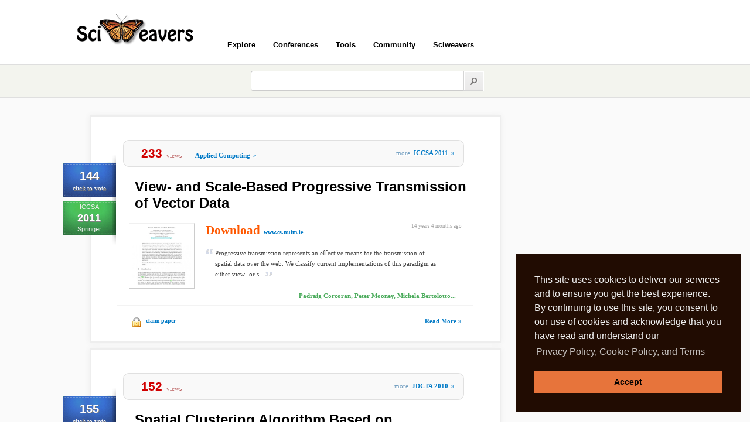

--- FILE ---
content_type: text/html; charset=utf-8
request_url: https://www.sciweavers.org/subject/spatial-data
body_size: 10755
content:
<!DOCTYPE html PUBLIC "-//W3C//DTD XHTML 1.0 Transitional//EN" "http://www.w3.org/TR/xhtml1/DTD/xhtml1-transitional.dtd"> 
<html xmlns="http://www.w3.org/1999/xhtml" xml:lang="en" lang="en">
  <head>  
    <title>spatial data | Sciweavers</title>	
    <meta http-equiv="Content-Type" content="text/html; charset=utf-8" />
<meta name="keywords" content="spatial data" />
<meta name="description" content="This page displays all documents tagged with spatial data on Sciweavers" />
<link rel="alternate" type="application/rss+xml" title="RSS - spatial data" href="/taxonomy/term/19816/0/feed" />

	
    <style type="text/css" media="all">@import "/files/css/0328ecd78e9949b21645ea0af2991bcb.css";</style>
	<link rel="stylesheet" type="text/css" href="/sites/all/modules/sci_i2theme/css/sci_i2theme.css" />	
    <link rel="shortcut icon" href="/misc/favicon.ico" type="image/x-icon" />

    <!--[if lt IE 7]>
    <style type="text/css" media="all">@import "/themes/garland/fix-ie.css";</style>
    <div style="margin: .5em; padding: .5em; color: #f00; border: 1px solid #d77; background: #fdd;">** WARNING **  The web browser you are using is outdated. In order to have a better user experience from Sciweavers, please upgrade to a more recent browser such as Firefox, Google Chrome, or Opera.</div>
     <![endif]-->

	<!-- Google Map -->
			
	<script type="text/javascript" src="/files/js/3e81b433f6a9ac7faa1346c1e4ba8a01.js"></script>
<script type="text/javascript">Drupal.extend({ settings: { "extra_voting_forms": { "only_one_vote": 0, "login_page": "sciweavers/user/login", "base_path": "/" }, "thickbox": { "close": "", "next": "Next \x3e", "prev": "\x3c Prev", "esc_key": "", "next_close": "Next / Close on last", "image_count": "Image !current of !total" } } });</script>
<script type="text/javascript">if (Drupal.jsEnabled) { $(document).ready(function() { $('body').addClass('yui-skin-sam'); } ); };</script>
<script type="text/javascript">$(document).ready(function(){$("#user-login-form input").not("[@type='hidden']")[0].focus()});</script>
<link rel="stylesheet" href="/sites/all/modules/sci_i2theme/css/cookie.min.css?1" type="text/css" />  
		        <script type="text/javascript" src="/sites/all/modules/sci_i2theme/js/cookie.min.js?1"></script>
		        <script>
		        window.addEventListener("load", function(){
		        window.cookieconsent.initialise({
		          "palette": {
		            "popup": {
		              "background": "#210C02",
		              "text": "#eeeeee"
		            },
		            "button": {
		              "background": "#E7743B"
		            }
		          },
		          "showLink": true,
		          "position": "bottom-right",
		          "content": {
		            "message": "This site uses cookies to deliver our services and to ensure you get the best experience. By continuing to use this site, you consent to our use of cookies and acknowledge that you have read and understand our ",
		            "dismiss": "Accept",
		            "link": "Privacy Policy, Cookie Policy, and Terms",
		            "href": "/privacy"
		          }
		        })});
        </script>	
	
  </head>

  <body class="sidebar-right">
  

<!-- Count Mails -->
		 
	  
	<!-- Header -->
	<div class="_page" style="height:110px;">
		<div id="_header"><h1><a title="Sciweavers Homepage" href="/">Sciweavers</a></h1><div>
					<ul class="top_links"></ul>
			   </div><div id="header-menu">
							<ul class="header-menu">
								<li><a onclick="void(0);" class="head">Explore</a>
									<ul>					
										<li><a href="/sci2search/publications">Publications</a></li>
										<li><a href="/sci2search/books">Books</a></li>
										<li><a href="/sci2search/sourcecode">Software</a></li>
										<li><a href="/sci2search/tutorials">Tutorials</a></li>
										<li><a href="/sci2search/presentations">Presentations</a></li>
										<li><a href="/sci2search/lectures">Lectures Notes</a></li>
										<li><a href="/sci2search/datasets">Datasets</a></li>
										<li><a href="/sci2search/labs">Labs</a></li>
										<li><a href="/conf/views">Conferences</a></li>
										<li><a href="/community">Community</a></li>
										<li><a href="/upcoming">Upcoming</a></li>							
									</ul>
								</li>			
								<li><a onclick="void(0);" class="head">Conferences</a>
									<ul>					
										<li><a href="/sci2fame">Top Ranked Papers</a></li>
										<li><a href="/conf/views">Most Viewed Conferences</a></li>
										<li><a href="/conf/name">Conferences by Acronym</a></li>
										<li><a href="/conf/subject">Conferences by Subject</a></li>
										<li><a href="/conf/year/16">Conferences by Year</a></li>	
									</ul>
								</li>			
								<li><a onclick="void(0);" class="head">Tools</a>
									<ul>					
										<li><a href="/sci2ools">Sci2ools</a></li>
										<li><a href="/i2type">International Keyboard</a></li>
										<li><a href="/i2symbol">Graphical Social Symbols</a></li>				
										<li><a href="/i2style">CSS3 Style Generator</a></li>
										<li><a href="/free-online-ocr">OCR</a></li>
										<li><a href="/free-online-web-to-image">Web Page to Image</a></li>
										<li><a href="/free-online-html-to-pdf">Web Page to PDF</a></li>	
										<li><a href="/free-online-pdf-merge">Merge PDF</a></li>
										<li><a href="/free-online-pdf-split">Split PDF</a></li>						
										<li><a href="/free-online-latex-equation-editor">Latex Equation Editor</a></li>
										<li><a href="/extract-images-from-pdf">Extract Images from PDF</a></li>
										<li><a href="/convert-jpeg-to-ps">Convert JPEG to PS</a></li>
										<li><a href="/convert-latex-to-rtf">Convert Latex to Word</a></li>
										<li><a href="/convert-word-to-pdf">Convert Word to PDF</a></li>
										<li><a href="/free-online-image-converter">Image Converter</a></li>
										<li><a href="/free-online-pdf-converter">PDF Converter</a></li>	
									</ul>
								</li>			
								
								<li><a href="/community">Community</a></li>				
								
								<li><a onclick="void(0);" class="head">Sciweavers</a>
									<ul>					
										<li><a href="/about">About</a></li>
										<li><a href="/terms">Terms of Use</a></li>
										<li><a href="/privacy">Privacy Policy</a></li>
										<li><a href="/cookies">Cookies</a></li>
									</ul>
								</li>
								
							</ul>				
						</div></div>
			<div class="clear"></div>		<div class="clear"></div>		
	</div>		
	
	<!-- SearchBox -->	
	<div id="searchbox_container">
		<div class="_page">
			<div style="margin-left:300px;">
				<form id="searchform" action="/sci_redirect" method="post" enctype="multipart/form-data">
					<input type="text" name="query" id="search_input_long" style="color:#aaa; font-weight:normal;"  /> 
					<input style="float:left;" type="image" id="searchsubmit" src="/sites/all/modules/sci_i2theme/css/images/search-submit.png" />
				</form>	
			</div>			
			<div class="clear"></div>
		</div>		
	</div>	
	
	<div id="load_pdf_div"></div>
	

	<!-- Layout -->
    <div id="wrapper" class="body_i2theme_backcolor">	
	
	<!-- Container -->	
    <div id="container" class="clear-block body_i2theme_content_bkcolor">	
		<div id="center"><div id="squeeze"><div class="right-corner"><div class="left-corner">
		
        	                
			
		<!-- Sort Menu -->	
				<span class="clear"></span>


		<!-- Nodes -->
		<div class="nodeBox">							
		<div class="postBox">		
				
		
			<div class="postBoxTop"></div>								
			<div class="postBoxMid">									
				<div class="postBoxMidInner first clearfix">				
					
	<div id="vote-wrap-331068" class="vote-wrap">
		<div id="vote-count-331068" class="vote-count">144</div>
		<a href="/drupalit/count-vote/331068/1" title="vote for good work"><span id="vote-text-331068" class="vote-text">click to vote</span></a>
	</div>

					<div class="confStamp">ICCSA<br /><span class="day">2011</span><br />Springer</div>										
					
					<div class="nToolbar"><span class="nudge"></span><span class="viewsPost">233</span><span class="light" style="color:#B65858;">views</span>
										  <span class="nudge"></span><span class="confyear"><a href="/subject/Applied-Computing" title="Browse Applied Computing Preprint Papers">Applied Computing<span class="doubleArrow">&raquo;</span></a></span>
										  <span class="nudge"></span><span style="float:right; padding-top:5px;"><span class="light">more &nbsp;</span><span class="confyear"><a href="/conference/iccsa-2011" title="Download ICCSA 2011 Preprints">ICCSA 2011<span class="doubleArrow">&raquo;</span></a></span></span>										  
										  </div>
					<div class="theTitle"><a style="color:#000;" href="/publications/view-and-scale-based-progressive-transmission-vector-data">View- and Scale-Based Progressive Transmission of Vector Data</a></div> 					
										  
										
					
					<div class="clearfix"></div>				
					<span class="timeAgo" style="float:right;padding-right:20px;">14 years 4 months  ago</span>
					<div class="postThumb"><a href="/node/331068" ><img src="https://www.sciweavers.org/files/imagecache/thumbnail/imagecache/view_and_scale_based_progressive_transmission_of_vector_data_ICCSA_2011.jpg" alt="View- and Scale-Based Progressive Transmission of Vector Data" title="View- and Scale-Based Progressive Transmission of Vector Data"  class="imagecache imagecache-thumbnail" /></a></div>															
					<div class="downloadLink">
					
					<a style="color:#FF5800; font:bold 21px tahoma;text-shadow:1px 1px #fff;" class="framelink" id="331069" href="/read/view-and-scale-based-progressive-transmission-of-vector-data-331068">Download</a> &nbsp;<a class="framelink" id="331068" href="/read/view-and-scale-based-progressive-transmission-of-vector-data-331068" title="Download from source website">www.cs.nuim.ie</a></div>
					
					<div class="textPreview">																	
						<div class="blockquotePost">
							<span>Progressive transmission represents an eﬀective means for the transmission of spatial data over the web. We classify current implementations of this paradigm as either view- or s...</span>							
						</div>							
					</div>															
					<div class="authorPost">Padraig Corcoran, Peter Mooney, Michela Bertolotto...</div>
					<div class="clearfix"></div>
										
					<div class="clearfix"></div>
													
					<div class="postMeta">										
						<div class="metaLeft">			
							<span class="claimPost"><a href="/claim" title="Claim paper ownership to modify content">claim paper</a></span>							
						</div>				
						<div class="readMore">			
							<b><a href="/publications/view-and-scale-based-progressive-transmission-vector-data">Read More &raquo;</a></b>
						</div>												
					</div>					
				</div>
			</div>
			<div class="postBoxBottom"></div>			
		</div>		
	</div><div style="padding-top:10px;"></div><div class="nodeBox">							
		<div class="postBox">		
				
		
			<div class="postBoxTop"></div>								
			<div class="postBoxMid">									
				<div class="postBoxMidInner first clearfix">				
					
	<div id="vote-wrap-323273" class="vote-wrap">
		<div id="vote-count-323273" class="vote-count">155</div>
		<a href="/drupalit/count-vote/323273/1" title="vote for good work"><span id="vote-text-323273" class="vote-text">click to vote</span></a>
	</div>

					<div class="confStamp">JDCTA<br /><span class="day">2010</span><br /></div>										
					
					<div class="nToolbar"><span class="nudge"></span><span class="viewsPost">152</span><span class="light" style="color:#B65858;">views</span>
										  <span class="nudge"></span>
										  <span class="nudge"></span><span style="float:right; padding-top:5px;"><span class="light">more &nbsp;</span><span class="confyear"><a href="/conference/jdcta-2010" title="Download JDCTA 2010 Preprints">JDCTA 2010<span class="doubleArrow">&raquo;</span></a></span></span>										  
										  </div>
					<div class="theTitle"><a style="color:#000;" href="/publications/spatial-clustering-algorithm-based-hierarchical-partition-tree">Spatial Clustering Algorithm Based on Hierarchical-Partition Tree</a></div> 					
										  
										
					
					<div class="clearfix"></div>				
					<span class="timeAgo" style="float:right;padding-right:20px;">14 years 8 months  ago</span>
					<div class="postThumb"><a href="/node/323273" ><img src="https://www.sciweavers.org/files/imagecache/thumbnail/imagecache/spatial_clustering_algorithm_based_on_hierarchical_partition_tree_JDCTA_2010.jpg" alt="Spatial Clustering Algorithm Based on Hierarchical-Partition Tree" title="Spatial Clustering Algorithm Based on Hierarchical-Partition Tree"  class="imagecache imagecache-thumbnail" /></a></div>															
					<div class="downloadLink">
					
					<a style="color:#FF5800; font:bold 21px tahoma;text-shadow:1px 1px #fff;" class="framelink" id="323274" href="/read/spatial-clustering-algorithm-based-on-hierarchical-partition-tree-323273">Download</a> &nbsp;<a class="framelink" id="323273" href="/read/spatial-clustering-algorithm-based-on-hierarchical-partition-tree-323273" title="Download from source website">www.aicit.org</a></div>
					
					<div class="textPreview">																	
						<div class="blockquotePost">
							<span> In spatial clustering, the scale of spatial data is usually very large. Spatial clustering algorithms need high performance, good scalability, and are able to deal with noise and ...</span>							
						</div>							
					</div>															
					<div class="authorPost">Zhongzhi Li, Xuegang Wang</div>
					<div class="clearfix"></div>
										
					<div class="clearfix"></div>
													
					<div class="postMeta">										
						<div class="metaLeft">			
							<span class="claimPost"><a href="/claim" title="Claim paper ownership to modify content">claim paper</a></span>							
						</div>				
						<div class="readMore">			
							<b><a href="/publications/spatial-clustering-algorithm-based-hierarchical-partition-tree">Read More &raquo;</a></b>
						</div>												
					</div>					
				</div>
			</div>
			<div class="postBoxBottom"></div>			
		</div>		
	</div><div style="padding-top:10px;"></div><div class="nodeBox">							
		<div class="postBox">		
				
		
			<div class="postBoxTop"></div>								
			<div class="postBoxMid">									
				<div class="postBoxMidInner first clearfix">				
					
	<div id="vote-wrap-319332" class="vote-wrap">
		<div id="vote-count-319332" class="vote-count">134</div>
		<a href="/drupalit/count-vote/319332/1" title="vote for good work"><span id="vote-text-319332" class="vote-text">click to vote</span></a>
	</div>

					<div class="confStamp">CORR<br /><span class="day">2011</span><br />Springer</div>										
					
					<div class="nToolbar"><span class="nudge"></span><span class="viewsPost">207</span><span class="light" style="color:#B65858;">views</span>
										  <span class="nudge"></span><span class="confyear"><a href="/subject/Education" title="Browse Education Preprint Papers">Education<span class="doubleArrow">&raquo;</span></a></span>
										  <span class="nudge"></span><span style="float:right; padding-top:5px;"><span class="light">more &nbsp;</span><span class="confyear"><a href="/conference/corr-2011" title="Download CORR 2011 Preprints">CORR 2011<span class="doubleArrow">&raquo;</span></a></span></span>										  
										  </div>
					<div class="theTitle"><a style="color:#000;" href="/publications/detection-spatial-changes-using-spatial-data-mining">Detection of Spatial Changes using Spatial Data Mining</a></div> 					
										  
										
					
					<div class="clearfix"></div>				
					<span class="timeAgo" style="float:right;padding-right:20px;">14 years 8 months  ago</span>
					<div class="postThumb"><a href="/node/319332"><img src="https://www.sciweavers.org/files/imagecache/thumbnail/default/content.jpg" alt="Detection of Spatial Changes using Spatial Data Mining" title="Detection of Spatial Changes using Spatial Data Mining"  class="imagecache imagecache-thumbnail" /></a></div>															
					<div class="downloadLink">
					
					<a style="color:#FF5800; font:bold 21px tahoma;text-shadow:1px 1px #fff;" class="framelink" id="319333" href="/read/detection-of-spatial-changes-using-spatial-data-mining-319332">Download</a> &nbsp;<a class="framelink" id="319332" href="/read/detection-of-spatial-changes-using-spatial-data-mining-319332" title="Download from source website">www.bioinfo.in</a></div>
					
					<div class="textPreview">																	
						<div class="blockquotePost">
							<span>This paper uses the techniques of spatial data mining (SDM) and change detection (CD) in the field of geospatial information processing. Assuming the feasibility of discovering kno...</span>							
						</div>							
					</div>															
					<div class="authorPost">B. G. Kodge, P. S. Hiremath</div>
					<div class="clearfix"></div>
										
					<div class="clearfix"></div>
													
					<div class="postMeta">										
						<div class="metaLeft">			
							<span class="claimPost"><a href="/claim" title="Claim paper ownership to modify content">claim paper</a></span>							
						</div>				
						<div class="readMore">			
							<b><a href="/publications/detection-spatial-changes-using-spatial-data-mining">Read More &raquo;</a></b>
						</div>												
					</div>					
				</div>
			</div>
			<div class="postBoxBottom"></div>			
		</div>		
	</div><div style="padding-top:10px;"></div><div class="nodeBox">							
		<div class="postBox">		
				
		
			<div class="postBoxTop"></div>								
			<div class="postBoxMid">									
				<div class="postBoxMidInner first clearfix">				
					
	<div id="vote-wrap-318280" class="vote-wrap">
		<div id="vote-count-318280" class="vote-count">121</div>
		<a href="/drupalit/count-vote/318280/1" title="vote for good work"><span id="vote-text-318280" class="vote-text">click to vote</span></a>
	</div>

					<div class="confStamp">ADBIS<br /><span class="day">2010</span><br />Springer</div>										
					
					<div class="nToolbar"><span class="nudge"></span><span class="viewsPost">142</span><span class="light" style="color:#B65858;">views</span>
										  <span class="nudge"></span><span class="confyear"><a href="/subject/Database" title="Browse Database Preprint Papers">Database<span class="doubleArrow">&raquo;</span></a></span>
										  <span class="nudge"></span><span style="float:right; padding-top:5px;"><span class="light">more &nbsp;</span><span class="confyear"><a href="/conference/adbis-2010" title="Download ADBIS 2010 Preprints">ADBIS 2010<span class="doubleArrow">&raquo;</span></a></span></span>										  
										  </div>
					<div class="theTitle"><a style="color:#000;" href="/publications/towards-model-multidimensional-analysis-field-data">Towards a Model for the Multidimensional Analysis of Field Data</a></div> 					
										  
										
					
					<div class="clearfix"></div>				
					<span class="timeAgo" style="float:right;padding-right:20px;">14 years 8 months  ago</span>
					<div class="postThumb"><a href="/node/318280"><img src="https://www.sciweavers.org/files/imagecache/thumbnail/default/content.jpg" alt="Towards a Model for the Multidimensional Analysis of Field Data" title="Towards a Model for the Multidimensional Analysis of Field Data"  class="imagecache imagecache-thumbnail" /></a></div>															
					<div class="downloadLink">
					
					<a style="color:#FF5800; font:bold 21px tahoma;text-shadow:1px 1px #fff;" class="framelink" id="318281" href="/read/towards-a-model-for-the-multidimensional-analysis-of-field-data-318280">Download</a> &nbsp;<a class="framelink" id="318280" href="/read/towards-a-model-for-the-multidimensional-analysis-of-field-data-318280" title="Download from source website">hal.archives-ouvertes.fr</a></div>
					
					<div class="textPreview">																	
						<div class="blockquotePost">
							<span>Integration of spatial data into multidimensional models leads to the concept of Spatial OLAP (SOLAP). Usually, SOLAP models exploit discrete spatial data. Few works integrate cont...</span>							
						</div>							
					</div>															
					<div class="authorPost">Sandro Bimonte, Myoung-Ah Kang</div>
					<div class="clearfix"></div>
										
					<div class="clearfix"></div>
													
					<div class="postMeta">										
						<div class="metaLeft">			
							<span class="claimPost"><a href="/claim" title="Claim paper ownership to modify content">claim paper</a></span>							
						</div>				
						<div class="readMore">			
							<b><a href="/publications/towards-model-multidimensional-analysis-field-data">Read More &raquo;</a></b>
						</div>												
					</div>					
				</div>
			</div>
			<div class="postBoxBottom"></div>			
		</div>		
	</div><div style="padding-top:10px;"></div><div class="nodeBox">							
		<div class="postBox">		
				
		
			<div class="postBoxTop"></div>								
			<div class="postBoxMid">									
				<div class="postBoxMidInner first clearfix">				
					
	<div id="vote-wrap-308209" class="vote-wrap">
		<div id="vote-count-308209" class="vote-count">136</div>
		<a href="/drupalit/count-vote/308209/1" title="vote for good work"><span id="vote-text-308209" class="vote-text">click to vote</span></a>
	</div>

					<div class="confStamp">FSKD<br /><span class="day">2010</span><br />Springer</div>										
					
					<div class="nToolbar"><span class="nudge"></span><span class="viewsPost">205</span><span class="light" style="color:#B65858;">views</span>
										  <span class="nudge"></span><span class="confyear"><a href="/subject/Fuzzy-Logic" title="Browse Fuzzy Logic Preprint Papers">Fuzzy Logic<span class="doubleArrow">&raquo;</span></a></span>
										  <span class="nudge"></span><span style="float:right; padding-top:5px;"><span class="light">more &nbsp;</span><span class="confyear"><a href="/conference/fskd-2010" title="Download FSKD 2010 Preprints">FSKD 2010<span class="doubleArrow">&raquo;</span></a></span></span>										  
										  </div>
					<div class="theTitle"><a style="color:#000;" href="/publications/research-spatial-data-mining-based-uncertainty-government-gis">Research on spatial data mining based on uncertainty in Government GIS</a></div> 					
										  
										
					
					<div class="clearfix"></div>				
					<span class="timeAgo" style="float:right;padding-right:20px;">14 years 11 months  ago</span>
					<div class="postThumb"><a href="/node/308209"><img src="https://www.sciweavers.org/files/imagecache/thumbnail/default/content.jpg" alt="Research on spatial data mining based on uncertainty in Government GIS" title="Research on spatial data mining based on uncertainty in Government GIS"  class="imagecache imagecache-thumbnail" /></a></div>															
					<div class="downloadLink">
					
					<a style="color:#FF5800; font:bold 21px tahoma;text-shadow:1px 1px #fff;" class="framelink" id="308210" href="/read/research-on-spatial-data-mining-based-on-uncertainty-in-government-gis-308209">Download</a> &nbsp;<a class="framelink" id="308209" href="/read/research-on-spatial-data-mining-based-on-uncertainty-in-government-gis-308209" title="Download from source website">icaci.org</a></div>
					
					<div class="textPreview">																	
						<div class="blockquotePost">
							<span> Uncertainty is the intrinsic property of spatial data and one of important factors affecting the course of spatial data mining. There are diversiform forms for the essentiality an...</span>							
						</div>							
					</div>															
					<div class="authorPost">Bin Li, Lihong Shi, Jiping Liu</div>
					<div class="clearfix"></div>
										
					<div class="clearfix"></div>
													
					<div class="postMeta">										
						<div class="metaLeft">			
							<span class="claimPost"><a href="/claim" title="Claim paper ownership to modify content">claim paper</a></span>							
						</div>				
						<div class="readMore">			
							<b><a href="/publications/research-spatial-data-mining-based-uncertainty-government-gis">Read More &raquo;</a></b>
						</div>												
					</div>					
				</div>
			</div>
			<div class="postBoxBottom"></div>			
		</div>		
	</div><div style="padding-top:10px;"></div><div class="nodeBox">							
		<div class="postBox">		
				
		
			<div class="postBoxTop"></div>								
			<div class="postBoxMid">									
				<div class="postBoxMidInner first clearfix">				
					
	<div id="vote-wrap-307899" class="vote-wrap">
		<div id="vote-count-307899" class="vote-count">137</div>
		<a href="/drupalit/count-vote/307899/1" title="vote for good work"><span id="vote-text-307899" class="vote-text">click to vote</span></a>
	</div>

					<div class="confStamp">EDBT<br /><span class="day">2010</span><br />ACM</div>										
					
					<div class="nToolbar"><span class="nudge"></span><span class="viewsPost">135</span><span class="light" style="color:#B65858;">views</span>
										  <span class="nudge"></span><span class="confyear"><a href="/subject/Database" title="Browse Database Preprint Papers">Database<span class="doubleArrow">&raquo;</span></a></span>
										  <span class="nudge"></span><span style="float:right; padding-top:5px;"><span class="light">more &nbsp;</span><span class="confyear"><a href="/conference/edbt-2010" title="Download EDBT 2010 Preprints">EDBT 2010<span class="doubleArrow">&raquo;</span></a></span></span>										  
										  </div>
					<div class="theTitle"><a style="color:#000;" href="/publications/querying-spatial-patterns">Querying spatial patterns</a></div> 					
										  
										
					
					<div class="clearfix"></div>				
					<span class="timeAgo" style="float:right;padding-right:20px;">14 years 11 months  ago</span>
					<div class="postThumb"><a href="/node/307899" ><img src="https://www.sciweavers.org/files/imagecache/thumbnail/imagecache/querying_spatial_patterns_EDBT_2010.jpg" alt="Querying spatial patterns" title="Querying spatial patterns"  class="imagecache imagecache-thumbnail" /></a></div>															
					<div class="downloadLink">
					
					<a style="color:#FF5800; font:bold 21px tahoma;text-shadow:1px 1px #fff;" class="framelink" id="307900" href="/read/querying-spatial-patterns-307899">Download</a> &nbsp;<a class="framelink" id="307899" href="/read/querying-spatial-patterns-307899" title="Download from source website">www.cs.ucsb.edu</a></div>
					
					<div class="textPreview">																	
						<div class="blockquotePost">
							<span> Spatial data are common in many scientific and commercial domains such as geographical information systems and gene/protein expression profiles. Querying for distribution patterns...</span>							
						</div>							
					</div>															
					<div class="authorPost">Vishwakarma Singh, Arnab Bhattacharya, Ambuj K. Si...</div>
					<div class="clearfix"></div>
										
					<div class="clearfix"></div>
													
					<div class="postMeta">										
						<div class="metaLeft">			
							<span class="claimPost"><a href="/claim" title="Claim paper ownership to modify content">claim paper</a></span>							
						</div>				
						<div class="readMore">			
							<b><a href="/publications/querying-spatial-patterns">Read More &raquo;</a></b>
						</div>												
					</div>					
				</div>
			</div>
			<div class="postBoxBottom"></div>			
		</div>		
	</div><div style="padding-top:10px;"></div><div class="nodeBox">							
		<div class="postBox">		
				
		
			<div class="postBoxTop"></div>								
			<div class="postBoxMid">									
				<div class="postBoxMidInner first clearfix">				
					
	<div id="vote-wrap-305553" class="vote-wrap">
		<div id="vote-count-305553" class="vote-count">109</div>
		<a href="/drupalit/count-vote/305553/1" title="vote for good work"><span id="vote-text-305553" class="vote-text">click to vote</span></a>
	</div>

					<div class="confStamp">TGIS<br /><span class="day">2010</span><br /></div>										
					
					<div class="nToolbar"><span class="nudge"></span><span class="viewsPost">137</span><span class="light" style="color:#B65858;">views</span>
										  <span class="nudge"></span>
										  <span class="nudge"></span><span style="float:right; padding-top:5px;"><span class="light">more &nbsp;</span><span class="confyear"><a href="/conference/tgis-2010" title="Download TGIS 2010 Preprints">TGIS 2010<span class="doubleArrow">&raquo;</span></a></span></span>										  
										  </div>
					<div class="theTitle"><a style="color:#000;" href="/publications/semantic-enablement-spatial-data-infrastructures">Semantic Enablement for Spatial Data Infrastructures</a></div> 					
										  
										
					
					<div class="clearfix"></div>				
					<span class="timeAgo" style="float:right;padding-right:20px;">14 years 11 months  ago</span>
					<div class="postThumb"><a href="/node/305553"><img src="https://www.sciweavers.org/files/imagecache/thumbnail/default/content.jpg" alt="Semantic Enablement for Spatial Data Infrastructures" title="Semantic Enablement for Spatial Data Infrastructures"  class="imagecache imagecache-thumbnail" /></a></div>															
					<div class="downloadLink">
					
					<a style="color:#FF5800; font:bold 21px tahoma;text-shadow:1px 1px #fff;" class="framelink" id="305554" href="/read/semantic-enablement-for-spatial-data-infrastructures-305553">Download</a> &nbsp;<a class="framelink" id="305553" href="/read/semantic-enablement-for-spatial-data-infrastructures-305553" title="Download from source website">ifgi.uni-muenster.de</a></div>
					
					<div class="textPreview">																	
						<div class="blockquotePost">
							<span> Building on abstract reference models, the Open Geospatial Consortium (OGC) has established standards for storing, discovering, and processing geographical information. These stan...</span>							
						</div>							
					</div>															
					<div class="authorPost">Krzysztof Janowicz, Sven Schade, Arne Br&ouml;ring...</div>
					<div class="clearfix"></div>
										
					<div class="clearfix"></div>
													
					<div class="postMeta">										
						<div class="metaLeft">			
							<span class="claimPost"><a href="/claim" title="Claim paper ownership to modify content">claim paper</a></span>							
						</div>				
						<div class="readMore">			
							<b><a href="/publications/semantic-enablement-spatial-data-infrastructures">Read More &raquo;</a></b>
						</div>												
					</div>					
				</div>
			</div>
			<div class="postBoxBottom"></div>			
		</div>		
	</div><div style="padding-top:10px;"></div><div class="nodeBox">							
		<div class="postBox">		
				
		
			<div class="postBoxTop"></div>								
			<div class="postBoxMid">									
				<div class="postBoxMidInner first clearfix">				
					
	<div id="vote-wrap-299385" class="vote-wrap">
		<div id="vote-count-299385" class="vote-count">111</div>
		<a href="/drupalit/count-vote/299385/1" title="vote for good work"><span id="vote-text-299385" class="vote-text">click to vote</span></a>
	</div>

					<div class="confStamp">GIS<br /><span class="day">2010</span><br />ACM</div>										
					
					<div class="nToolbar"><span class="nudge"></span><span class="viewsPost">125</span><span class="light" style="color:#B65858;">views</span>
										  <span class="nudge"></span><span class="confyear"><a href="/subject/Automated-Reasoning" title="Browse Automated Reasoning Preprint Papers">Automated Reasoning<span class="doubleArrow">&raquo;</span></a></span>
										  <span class="nudge"></span><span style="float:right; padding-top:5px;"><span class="light">more &nbsp;</span><span class="confyear"><a href="/conference/gis-2010" title="Download GIS 2010 Preprints">GIS 2010<span class="doubleArrow">&raquo;</span></a></span></span>										  
										  </div>
					<div class="theTitle"><a style="color:#000;" href="/publications/supporting-location-based-approximate-keyword-queries">Supporting location-based approximate-keyword queries</a></div> 					
										  
										
					
					<div class="clearfix"></div>				
					<span class="timeAgo" style="float:right;padding-right:20px;">14 years 12 months  ago</span>
					<div class="postThumb"><a href="/node/299385"><img src="https://www.sciweavers.org/files/imagecache/thumbnail/default/content.jpg" alt="Supporting location-based approximate-keyword queries" title="Supporting location-based approximate-keyword queries"  class="imagecache imagecache-thumbnail" /></a></div>															
					<div class="downloadLink">
					
					<a style="color:#FF5800; font:bold 21px tahoma;text-shadow:1px 1px #fff;" class="framelink" id="299386" href="/read/supporting-location-based-approximate-keyword-queries-299385">Download</a> &nbsp;<a class="framelink" id="299385" href="/read/supporting-location-based-approximate-keyword-queries-299385" title="Download from source website">www.ics.uci.edu</a></div>
					
					<div class="textPreview">																	
						<div class="blockquotePost">
							<span> Many Web sites support keyword search on their spatial data, such as business listings and photos. In these systems, inconsistencies and errors can exist in both queries and the d...</span>							
						</div>							
					</div>															
					<div class="authorPost">Sattam Alsubaiee, Alexander Behm, Chen Li</div>
					<div class="clearfix"></div>
										
					<div class="clearfix"></div>
													
					<div class="postMeta">										
						<div class="metaLeft">			
							<span class="claimPost"><a href="/claim" title="Claim paper ownership to modify content">claim paper</a></span>							
						</div>				
						<div class="readMore">			
							<b><a href="/publications/supporting-location-based-approximate-keyword-queries">Read More &raquo;</a></b>
						</div>												
					</div>					
				</div>
			</div>
			<div class="postBoxBottom"></div>			
		</div>		
	</div><div style="padding-top:10px;"></div><div class="nodeBox">							
		<div class="postBox">		
				
		
			<div class="postBoxTop"></div>								
			<div class="postBoxMid">									
				<div class="postBoxMidInner first clearfix">				
					
	<div id="vote-wrap-299053" class="vote-wrap">
		<div id="vote-count-299053" class="vote-count">119</div>
		<a href="/drupalit/count-vote/299053/1" title="vote for good work"><span id="vote-text-299053" class="vote-text">click to vote</span></a>
	</div>

					<div class="confStamp">EDBTW<br /><span class="day">2010</span><br />Springer</div>										
					
					<div class="nToolbar"><span class="nudge"></span><span class="viewsPost">150</span><span class="light" style="color:#B65858;">views</span>
										  <span class="nudge"></span><span class="confyear"><a href="/subject/Software-Engineering" title="Browse Software Engineering Preprint Papers">Software Engineering<span class="doubleArrow">&raquo;</span></a></span>
										  <span class="nudge"></span><span style="float:right; padding-top:5px;"><span class="light">more &nbsp;</span><span class="confyear"><a href="/conference/edbtw-2010" title="Download EDBTW 2010 Preprints">EDBTW 2010<span class="doubleArrow">&raquo;</span></a></span></span>										  
										  </div>
					<div class="theTitle"><a style="color:#000;" href="/publications/using-web-based-personalization-spatial-data-warehouses">Using web-based personalization on spatial data warehouses</a></div> 					
										  
										
					
					<div class="clearfix"></div>				
					<span class="timeAgo" style="float:right;padding-right:20px;">14 years 12 months  ago</span>
					<div class="postThumb"><a href="/node/299053"><img src="https://www.sciweavers.org/files/imagecache/thumbnail/default/content.jpg" alt="Using web-based personalization on spatial data warehouses" title="Using web-based personalization on spatial data warehouses"  class="imagecache imagecache-thumbnail" /></a></div>															
					<div class="downloadLink">
					
					<a style="color:#FF5800; font:bold 21px tahoma;text-shadow:1px 1px #fff;" class="framelink" id="299054" href="/read/using-web-based-personalization-on-spatial-data-warehouses-299053">Download</a> &nbsp;<a class="framelink" id="299053" href="/read/using-web-based-personalization-on-spatial-data-warehouses-299053" title="Download from source website">www.edbt.org</a></div>
					
					<div class="textPreview">																	
						<div class="blockquotePost">
							<span> Spatial data warehouses (SDW) rely on extended multidimensional (MD) models in order to provide decision makers with appropriate structures to intuitively analyse spatial data. Se...</span>							
						</div>							
					</div>															
					<div class="authorPost">Octavio Glorio, Jose-Norberto Maz&oacute;n, Irene ...</div>
					<div class="clearfix"></div>
										
					<div class="clearfix"></div>
													
					<div class="postMeta">										
						<div class="metaLeft">			
							<span class="claimPost"><a href="/claim" title="Claim paper ownership to modify content">claim paper</a></span>							
						</div>				
						<div class="readMore">			
							<b><a href="/publications/using-web-based-personalization-spatial-data-warehouses">Read More &raquo;</a></b>
						</div>												
					</div>					
				</div>
			</div>
			<div class="postBoxBottom"></div>			
		</div>		
	</div><div style="padding-top:10px;"></div><div class="nodeBox">							
		<div class="postBox">		
				
		
			<div class="postBoxTop"></div>								
			<div class="postBoxMid">									
				<div class="postBoxMidInner first clearfix">				
					
	<div id="vote-wrap-295293" class="vote-wrap">
		<div id="vote-count-295293" class="vote-count">114</div>
		<a href="/drupalit/count-vote/295293/1" title="vote for good work"><span id="vote-text-295293" class="vote-text">click to vote</span></a>
	</div>

					<div class="confStamp">TKDE<br /><span class="day">2002</span><br /></div>										
					
					<div class="nToolbar"><span class="nudge"></span><span class="viewsPost">168</span><span class="light" style="color:#B65858;">views</span>
										  <span class="nudge"></span>
										  <span class="nudge"></span><span style="float:right; padding-top:5px;"><span class="light">more &nbsp;</span><span class="confyear"><a href="/conference/tkde-2002" title="Download TKDE 2002 Preprints">TKDE 2002<span class="doubleArrow">&raquo;</span></a></span></span>										  
										  </div>
					<div class="theTitle"><a style="color:#000;" href="/publications/clarans-method-clustering-objects-spatial-data-mining">CLARANS: A Method for Clustering Objects for Spatial Data Mining</a></div> 					
										  
										
					
					<div class="clearfix"></div>				
					<span class="timeAgo" style="float:right;padding-right:20px;">15 years 1 months  ago</span>
					<div class="postThumb"><a href="/node/295293"><img src="https://www.sciweavers.org/files/imagecache/thumbnail/default/content.jpg" alt="CLARANS: A Method for Clustering Objects for Spatial Data Mining" title="CLARANS: A Method for Clustering Objects for Spatial Data Mining"  class="imagecache imagecache-thumbnail" /></a></div>															
					<div class="downloadLink">
					
					<a style="color:#FF5800; font:bold 21px tahoma;text-shadow:1px 1px #fff;" class="framelink" id="295294" href="/read/clarans-a-method-for-clustering-objects-for-spatial-data-mining-295293">Download</a> &nbsp;<a class="framelink" id="295293" href="/read/clarans-a-method-for-clustering-objects-for-spatial-data-mining-295293" title="Download from source website">www.cs.ecu.edu</a></div>
					
					<div class="textPreview">																	
						<div class="blockquotePost">
							<span>Spatial data mining is the discovery of interesting relationships and characteristics that may exist implicitly in spatial databases. To this end, this paper has three main contrib...</span>							
						</div>							
					</div>															
					<div class="authorPost">Raymond T. Ng, Jiawei Han</div>
					<div class="clearfix"></div>
										
					<div class="clearfix"></div>
													
					<div class="postMeta">										
						<div class="metaLeft">			
							<span class="claimPost"><a href="/claim" title="Claim paper ownership to modify content">claim paper</a></span>							
						</div>				
						<div class="readMore">			
							<b><a href="/publications/clarans-method-clustering-objects-spatial-data-mining">Read More &raquo;</a></b>
						</div>												
					</div>					
				</div>
			</div>
			<div class="postBoxBottom"></div>			
		</div>		
	</div><div style="padding-top:10px;"></div><div class="pager"><span class="pager-list"><strong class="pager-current">1</strong><a href="/subject/spatial-data?page=1" class="pager-next active" title="Go to page 2">2</a><a href="/subject/spatial-data?page=2" class="pager-next active" title="Go to page 3">3</a><a href="/subject/spatial-data?page=3" class="pager-next active" title="Go to page 4">4</a><a href="/subject/spatial-data?page=4" class="pager-next active" title="Go to page 5">5</a><a href="/subject/spatial-data?page=5" class="pager-next active" title="Go to page 6">6</a><a href="/subject/spatial-data?page=6" class="pager-last active" title="Go to page 7">7</a></span><a href="/subject/spatial-data?page=1" class="pager-next active" title="Go to next page">next ›</a><a href="/subject/spatial-data?page=6" class="pager-last active" title="Go to last page">last »</a></div>        
		<span class="clear"></span>
		
		</div></div></div></div> <!-- /.left-corner, /.right-corner, /#squeeze, /#center -->

	           	<div id="sidebar-right" class="sidebar">
			
  		   					 
					<div id="jquery_solr_selected"></div>
					<div id="jquery_solr_facet"></div>
					
					<!-- Google Chrome Extension -->
					<div style="text-align:center; margin:400px 0 0 0;"><script async src="https://pagead2.googlesyndication.com/pagead/js/adsbygoogle.js"></script>
		<!-- 160x600 -->
		<ins class="adsbygoogle"
		     style="display:inline-block;width:160px;height:600px"
		     data-ad-client="ca-pub-5930435762906662"
		     data-ad-slot="8174125005"></ins>
		<script>
		(adsbygoogle = window.adsbygoogle || []).push({});
		</script></div>		   
		   
		      
		   
		   <!-- 	Read a node in full page -->	
		   

		<!-- User Account -->
			
			
        	<div id="block-block-52" class="clear-block block block-block">


  <div class="content"> </div>
</div>	     	</div>
				</div> <!-- /container -->
    </div>

	<!-- /layout -->	
		
	
	<div class="footer">
		<div class="entry">		
			
			<div class="one_fifth">
				<h5>Explore &amp; Download</h5>					
					<a href="/conf/views">Proceedings Preprints</a>
					<a href="/sci2fame">Top 5 Ranked Papers</a>
					<a href="/sci2search/publications">Publications</a>
					<a href="/sci2search/books">Books</a>
					<a href="/sci2search/sourcecode">Software</a>
					<a href="/sci2search/tutorials">Tutorials</a>
					<a href="/sci2search/presentations">Presentations</a>
					<a href="/sci2search/lectures">Lectures Notes</a>
					<a href="/sci2search/datasets">Datasets</a>
					<form action="post"><select style="width:160px; -moz-border-radius: 4px; -webkit-border-radius:4px; border-radius: 4px; font: bold 11px Helvetica; border: 1px solid #ccc; color:#666; padding:5px; margin-top:10px;" onchange="location = this.options[this.selectedIndex].value;"><option value="publications" selected="selected">Explore Subject Areas</option><option value="/sci2search/Life+Sciences">Life Sciences</option><option value="/sci2search/Algorithms">Algorithms</option><option value="/sci2search/Applied+Computing">Applied Computing</option><option value="/sci2search/Artificial+Intelligence">Artificial Intelligence</option><option value="/sci2search/Augmented+Reality">Augmented Reality</option><option value="/sci2search/Automated+Reasoning">Automated Reasoning</option><option value="/sci2search/Bioinformatics">Bioinformatics</option><option value="/sci2search/Biomedical+Imaging">Biomedical Imaging</option><option value="/sci2search/Biomedical+Simulation">Biomedical Simulation</option><option value="/sci2search/Biometrics">Biometrics</option><option value="/sci2search/Business">Business</option><option value="/sci2search/Chemistry">Chemistry</option><option value="/sci2search/Cognitive+Science">Cognitive Science</option><option value="/sci2search/Combinatorics">Combinatorics</option><option value="/sci2search/Communications">Communications</option><option value="/sci2search/Computational+Biology">Computational Biology</option><option value="/sci2search/Computational+Geometry">Computational Geometry</option><option value="/sci2search/Computational+Linguistics">Computational Linguistics</option><option value="/sci2search/Computer+Animation">Computer Animation</option><option value="/sci2search/Computer+Architecture">Computer Architecture</option><option value="/sci2search/Computer+Graphics">Computer Graphics</option><option value="/sci2search/Computer+Networks">Computer Networks</option><option value="/sci2search/Computer+Science">Computer Science</option><option value="/sci2search/Computer+Vision">Computer Vision</option><option value="/sci2search/Control+Systems">Control Systems</option><option value="/sci2search/Cryptology">Cryptology</option><option value="/sci2search/Data+Mining">Data Mining</option><option value="/sci2search/Database">Database</option><option value="/sci2search/Digital+Library">Digital Library</option><option value="/sci2search/Discrete+Geometry">Discrete Geometry</option><option value="/sci2search/Distributed+And+Parallel+Computing">Distributed And Parallel Computing</option><option value="/sci2search/Document+Analysis">Document Analysis</option><option value="/sci2search/ECommerce">ECommerce</option><option value="/sci2search/Economy">Economy</option><option value="/sci2search/Education">Education</option><option value="/sci2search/Electrical+and+Computer+Engineering">Electrical and Computer Engineering</option><option value="/sci2search/Electronic+Publishing">Electronic Publishing</option><option value="/sci2search/Embedded+Systems">Embedded Systems</option><option value="/sci2search/Emerging+Technology">Emerging Technology</option><option value="/sci2search/Finance">Finance</option><option value="/sci2search/Forensic+Engineering">Forensic Engineering</option><option value="/sci2search/Formal+Methods">Formal Methods</option><option value="/sci2search/FPGA">FPGA</option><option value="/sci2search/Fuzzy+Logic">Fuzzy Logic</option><option value="/sci2search/Game+Theory">Game Theory</option><option value="/sci2search/GIS">GIS</option><option value="/sci2search/Graph+Theory">Graph Theory</option><option value="/sci2search/Hardware">Hardware</option><option value="/sci2search/Healthcare">Healthcare</option><option value="/sci2search/Human+Computer+Interaction">Human Computer Interaction</option><option value="/sci2search/Image+Analysis">Image Analysis</option><option value="/sci2search/Image+Processing">Image Processing</option><option value="/sci2search/Information+Technology">Information Technology</option><option value="/sci2search/Intelligent+Agents">Intelligent Agents</option><option value="/sci2search/Internet+Technology">Internet Technology</option><option value="/sci2search/Knowledge+Management">Knowledge Management</option><option value="/sci2search/Languages">Languages</option><option value="/sci2search/Latex">Latex</option><option value="/sci2search/Logical+Reasoning">Logical Reasoning</option><option value="/sci2search/Machine+Learning">Machine Learning</option><option value="/sci2search/Management">Management</option><option value="/sci2search/Mathematics">Mathematics</option><option value="/sci2search/Medical+Imaging">Medical Imaging</option><option value="/sci2search/Modeling+and+Simulation">Modeling and Simulation</option><option value="/sci2search/Multimedia">Multimedia</option><option value="/sci2search/Music">Music</option><option value="/sci2search/Natural+Language+Processing">Natural Language Processing</option><option value="/sci2search/Neural+Networks">Neural Networks</option><option value="/sci2search/Numerical+Methods">Numerical Methods</option><option value="/sci2search/Operating+System">Operating System</option><option value="/sci2search/Operations+Research">Operations Research</option><option value="/sci2search/Optimization">Optimization</option><option value="/sci2search/Pattern+Recognition">Pattern Recognition</option><option value="/sci2search/Physics">Physics</option><option value="/sci2search/Programming+Languages">Programming Languages</option><option value="/sci2search/Remote+Sensing">Remote Sensing</option><option value="/sci2search/Robotics">Robotics</option><option value="/sci2search/Security+Privacy">Security Privacy</option><option value="/sci2search/Sensor+Networks">Sensor Networks</option><option value="/sci2search/Signal+Processing">Signal Processing</option><option value="/sci2search/Social+Networks">Social Networks</option><option value="/sci2search/Social+Sciences">Social Sciences</option><option value="/sci2search/Software+Engineering">Software Engineering</option><option value="/sci2search/Solid+Modeling">Solid Modeling</option><option value="/sci2search/System+Software">System Software</option><option value="/sci2search/Theoretical+Computer+Science">Theoretical Computer Science</option><option value="/sci2search/User+Interface">User Interface</option><option value="/sci2search/VHDL">VHDL</option><option value="/sci2search/Virtual+Reality">Virtual Reality</option><option value="/sci2search/Virtualization">Virtualization</option><option value="/sci2search/Visual+Languages">Visual Languages</option><option value="/sci2search/Visualization">Visualization</option><option value="/sci2search/VLSI">VLSI</option><option value="/sci2search/Wireless+Networks">Wireless Networks</option></select></form>
			</div>	
			
			<div class="one_fifth">
				<h5>Productivity Tools</h5>			
				<a href="/i2type">International On-screen Keyboard</a>
				<a href="/i2symbol">Graphical Social Symbols</a>
				<a href="/free-online-ocr">OCR Text Recognition</a>
				<a href="/i2style">CSS3 Style Generator</a>				
				<a href="/free-online-html-to-pdf">Web Page to PDF</a>
				<a href="/free-online-web-to-image">Web Page to Image</a>
				<a href="/free-online-pdf-split">PDF Split</a>
				<a href="/free-online-pdf-merge">PDF Merge</a>												
				<a href="/free-online-latex-equation-editor">Latex Equation Editor</a>
				<a href="/sci2ools">Sci2ools</a>
			</div>
			
			<div class="one_fifth">
				<h5>Document Tools</h5>				
				<a href="/pdf2x">PDF to Text</a>
				<a href="/pdf2x">PDF to Postscript</a>
				<a href="/pdf2x">PDF to Thumbnails</a>				
				<a href="/x2pdf">Excel to PDF</a>
				<a href="/convert-word-to-pdf">Word to PDF</a>							
				<a href="/x2pdf">Postscript to PDF</a>
				<a href="/x2pdf">PowerPoint to PDF</a>								
				<a href="/convert-latex-to-rtf">Latex to Word</a>
				<a href="/pdf2x">Repair Corrupted PDF</a>
			</div>
												
			<div class="one_fifth">
				<h5>Image Tools</h5>								
				<a href="/convert-jpeg-to-ps">JPG to PS</a>
				<a href="/free-online-image-converter">JPG to PDF</a>				
				<a href="/extract-images-from-pdf">Extract Images from PDF</a>
				<a href="/free-online-image-converter">Image Converter</a>				
			</div>								
								
			
			<div class="one_fifth">
				<h5>Sciweavers</h5>
				<a href="/about">About</a>
				<a href="/community">Community</a>
				<a href="/cookies">Cookies</a>
				<a href="/privacy">Privacy Policy</a>
				<a href="/terms">Terms of Use</a>				
			</div>							
			<div class="clear"></div>
		</div>
		
		
		<div class="entry">		
			<div class="copyright">		
			<p>Copyright © Sciweavers LLC, 2009-2026, USA.</p>
			</div>
		</div>
	</div><script type="text/javascript" src="/files/external_js/jquery.form.js"></script>
			  <script type="text/javascript">				
				
				//<![CDATA[
				$(document).ready(function(){
				
						var options_i2theme_newsletter_form = { 
							target:    "#newsletter_response",
							url:       "/process_newsletter_form",
							type:      "post",
						}; 
						
						$("#newsletter_form").submit(function() {
							
							$(this).ajaxSubmit(options_i2theme_newsletter_form);
							return false;

							});					
						$(".framelink").live("click" , function() {													
							var href = $(this).attr("href");
							var id = $(this).attr("id");
							if(id < 0)
							{
								$("._page").hide();
								$("#searchbox_container").hide();							
								$("#load_pdf_div").html('<iframe id="iframe" allowfullscreen="true" style="width:100%;" frameborder="0" src="'+href+'"></iframe>');
								$("#iframe").height($(window).height());
								$("html, body").animate({ scrollTop: 0 }, 0);
								return false;
							}
						});				
						
				});
				//]]>
			</script>
			<!-- Start of GoogleAnalytics -->
			<script async="async" type="text/javascript">

			  var _gaq = _gaq || [];
			  _gaq.push(["_setAccount", "UA-20072117-1"]);
			  _gaq.push(["_trackPageview"]);

			  (function() {
				var ga = document.createElement("script"); ga.type = "text/javascript"; ga.async = true;
				ga.src = ("https:" == document.location.protocol ? "https://ssl" : "http://www") + ".google-analytics.com/ga.js";
				var s = document.getElementsByTagName("script")[0]; s.parentNode.insertBefore(ga, s);
			  })();
			</script>
			<!-- End of GoogleAnalytics Code --><link href="https://plus.google.com/107613250336837690087" rel="publisher" /><script type="text/javascript">(function() {var po = document.createElement("script");po.type = "text/javascript"; po.async = true;po.src = "https://apis.google.com/js/plusone.js";var s = document.getElementsByTagName("script")[0];s.parentNode.insertBefore(po, s);})();</script><script async="async" type="text/javascript" src="https://connect.facebook.net/en_US/all.js#xfbml=1"></script><script async="async" type="text/javascript" src="https://platform.twitter.com/widgets.js"></script>
			<script type="text/javascript">
			var sc_project=4155887; 
			var sc_invisible=1; 
			var sc_partition=53; 
			var sc_click_stat=1; 
			var sc_security="1bb5ddbb"; 
			</script>
			<script type="text/javascript" src="https://www.statcounter.com/counter/counter.js"></script>
			<!-- Yandex.Metrika counter -->
			<script type="text/javascript" >
			   (function(m,e,t,r,i,k,a){m[i]=m[i]||function(){(m[i].a=m[i].a||[]).push(arguments)};
			   m[i].l=1*new Date();
			   for (var j = 0; j < document.scripts.length; j++) {if (document.scripts[j].src === r) { return; }}
			   k=e.createElement(t),a=e.getElementsByTagName(t)[0],k.async=1,k.src=r,a.parentNode.insertBefore(k,a)})
			   (window, document, "script", "https://mc.yandex.ru/metrika/tag.js", "ym");

			   ym(95456515, "init", {
			        clickmap:true,
			        trackLinks:true,
			        accurateTrackBounce:true
			   });
			</script>
			<noscript><div><img src="https://mc.yandex.ru/watch/95456515" style="position:absolute; left:-9999px;" alt="" /></div></noscript>
			<!-- /Yandex.Metrika counter -->	
	
<!-- ====================  -->
<!--     YUI Scripts       -->
<!-- ====================  -->
	
	<!-- Static Tab 1x High -->	
		
	<!-- 	Top Submitters & New Users -->	
	
	<!-- 	More Attachment -->
   	
  </body>
</html>


--- FILE ---
content_type: text/html; charset=utf-8
request_url: https://www.google.com/recaptcha/api2/aframe
body_size: 267
content:
<!DOCTYPE HTML><html><head><meta http-equiv="content-type" content="text/html; charset=UTF-8"></head><body><script nonce="5z1PTwg2ohpm-lCWGTDGJA">/** Anti-fraud and anti-abuse applications only. See google.com/recaptcha */ try{var clients={'sodar':'https://pagead2.googlesyndication.com/pagead/sodar?'};window.addEventListener("message",function(a){try{if(a.source===window.parent){var b=JSON.parse(a.data);var c=clients[b['id']];if(c){var d=document.createElement('img');d.src=c+b['params']+'&rc='+(localStorage.getItem("rc::a")?sessionStorage.getItem("rc::b"):"");window.document.body.appendChild(d);sessionStorage.setItem("rc::e",parseInt(sessionStorage.getItem("rc::e")||0)+1);localStorage.setItem("rc::h",'1768868959888');}}}catch(b){}});window.parent.postMessage("_grecaptcha_ready", "*");}catch(b){}</script></body></html>